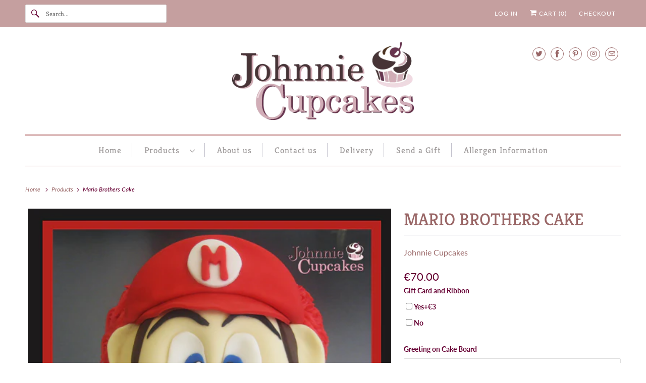

--- FILE ---
content_type: application/javascript
request_url: https://odd.spicegems.com/js/serve/johnnie-cupcakes.myshopify.com/latest.js
body_size: 3769
content:
if(typeof SPICEODD=='undefined')
{
	var SPICEODD = {};
}
SPICEODD.SGoddSnippet = function()
   {
	 
	
	   
     var cartPageData={};
     var Data={};
     var counter=0;
     var d;
     var m=false;
     var gminmaxdate;
     var shopSettingData;
     cartPageData.spiceCalender='#spice_delivery_date';
     cartPageData.spiceDiv="#spicegemsoddappID";
     cartPageData.spiceDivError="#spiceerror";
     cartPageData.btnCheckout='input[name = "checkout"], button[name="checkout"]';
     var settingData={"setting":{"is_active":"1","date_require":"1","date_label":"Please select date","require_label":"Please select Delivery date","cut_off":"05","minimum_day":"5","auto":"0","speed":"0","week":"Mon,Tue,Wed,Thu,Fri,Sat","custom_css":"no","ajax_update":"0","qt_click":"","qt_input":"","timezone":"Europe\/Dublin","email":"john@johnniecupcakes.ie"},"blacklistDates":[]};
     var shopTimezone='Europe/Dublin';
     var scriptHost='https://odd.spicegems.com';

     SPICEODD.parseSettingData=function()
     {

        var shopSetting={};
        if(typeof settingData !== 'undefined')
        {
           var parseSetting=settingData;
           shopSetting=parseSetting.setting;

           shopSetting.cTime=shopSetting.cut_off;
           shopSetting.minDays=parseInt(shopSetting.minimum_day)+1;

           var weekArray=shopSetting.week.split(',');
           var weekdays=['Sun','Mon','Tue','Wed','Thu','Fri','Sat'];

           Data.blacklist=parseSetting.blacklistDates;
           Data.weekendIndex=SPICEODD.getWeekendsIndex(weekArray ,weekdays);

           return shopSetting;
        }
        else
        {
          return shopSetting;
        }
     };


    SPICEODD.addCustomCss=function(customCss)
    {
	if(customCss!='no'){		
		    var cssTag="<style type='text/css'> "+customCss+"   </style>";
	    	$(cssTag).appendTo("head");
	}
    };
     SPICEODD.addCalenderSnippet=function(shopSetting)
     {

       if(shopSetting.is_active==1){
         $('<link/>', {
         rel: 'stylesheet',type: 'text/css',href: scriptHost+'/css/frontdatepicker.css'
         }).appendTo('head');

 	 SPICEODD.addCustomCss(shopSetting.custom_css);
	 if($('#spicegemsoddappID').length){
                cartPageData.cartForm=$('#spicegemsoddappID').closest('form');
                cartPageData.cartForm.actionVal='/cart';

         }
         else{

         $("form").each(function(){
          var action=$(this).attr('action');
            if(action.indexOf("/cart") !== -1)
            {
              cartPageData.cartForm=this;
              cartPageData.cartForm.actionVal=action;

               return false;
             }


          });
	  }
          if(typeof cartPageData.cartForm!="undefined")
          {

                if($(cartPageData.spiceDiv).length >0){

                  $(cartPageData.spiceDiv).html('<label id="spice_delivery_date_label">'+shopSetting.date_label+'</label><input autocomplete="off" id="spice_delivery_date" readonly="true" type="text" name="attributes[spice_delivery_date]"  value="">');

                }

                else {
                    if(shopSetting.auto==1){
                          $(cartPageData.cartForm).append('<div class="spicegemsodd" id="spicegemsoddappID"><label id="spice_delivery_date_label">'+shopSetting.date_label+'</label><input autocomplete="off" id="spice_delivery_date" readonly="true" type="text" name="attributes[spice_delivery_date]"  value=""></div>');
                    }
                }
               return true;

         }
         else {
           return false;
         }
       }
       else{
         return false;
       }

     };



     SPICEODD.getTimezoneDate=function(timezone) {

       var mommentDate=moment.tz(timezone);

       return mommentDate.toObject();

     };

     SPICEODD.getOffset=function(tz){
       var offset='';
       var dthr=tz.slice(4, 7);
       var dtmi=tz.slice(8, 10);

       if(dtmi=='30')
       {
         offset=dthr+'.5';
       }
       else
       {
         offset=dthr;
       }
       return offset;
     };

     SPICEODD.setNewDateDetail=function(timezone)
     {
       var spiceDate={};


       var dt = SPICEODD.getTimezoneDate(timezone);
       //console.log(dt.years);

       spiceDate.hrs=dt.hours;                                                    //find current date time
       spiceDate.m = dt.months;
       spiceDate.d = dt.date;
       spiceDate.y = dt.years;

       return spiceDate;
     };

     SPICEODD.getWeekendsIndex=function (findWeek,week)
     {

       var dayIndex=[];
       for(var i=0,max=week.length;i<max;i++)
       {
         var index=findWeek.indexOf(week[i]);

         if(index===-1)
         {
             dayIndex.push(i);
         }

       }
       return dayIndex;

     };

     SPICEODD.getMinMaxDate=function (days,timezone,coff)
     {
        var cutoff=typeof coff=='undefined'?0:coff;

       var spiceMinDate=SPICEODD.setNewDateDetail(timezone);

       var spicedate,dd,mm,yy,fulldate,newDateFormat;
       if(cutoff!==0)
       {
       counter = spiceMinDate.hrs >= cutoff ? counter+1 : counter;
       }
       for( var i=0 ; i<days ; ) {
         spicedate=new Date(spiceMinDate.y, spiceMinDate.m, spiceMinDate.d + counter);

         dd=spicedate.getDate()<10?"0"+spicedate.getDate():spicedate.getDate();
         mm=spicedate.getMonth()+1;
         mm=mm<10?"0"+mm:mm;
         yy=spicedate.getFullYear();
         day=spicedate.getDay();
         fulldate=yy+'-'+mm +'-'+dd;
         //console.log(fulldate);
         if(Data.weekendIndex.indexOf(day)>-1)
         {

           Data.blacklist.push(fulldate);
           //i++;
         }
         else
         {
           if(Data.blacklist.indexOf(fulldate)===-1)
           {
             i++;
           }

         }

         counter++;
         //newDateFormat=mm+'-'+dd +'-'+yy;
       }		//
       // if (navigator.userAgent.indexOf("Chrome") !== -1){
       //   return newDateFormat;
       // }
       return fulldate;
     };

     SPICEODD.DisableBlacklistDates = function (date) {
       var string = $.datepicker.formatDate('yy-mm-dd', date);
       var newday= date.getDay();
       var previousDates=[date >= d, ''];
       //console.log(Data.blacklist);
        return ([Data.blacklist.indexOf(string) == -1 && Data.weekendIndex.indexOf(newday) == -1 && previousDates[0]]);

     };


     SPICEODD.setCalender=function(minimumdate)
     {

       d = $.datepicker.parseDate("yy-mm-dd", minimumdate);
       $(cartPageData.spiceCalender).datepicker({
         setDate: new Date(),
         beforeShowDay: SPICEODD.DisableBlacklistDates,
         dateFormat:'MM dd,yy',
	 beforeShow:function(){
                $('#ui-datepicker-div').addClass('sg_date_picker');
         }
       });
	
	m=false;

       return true;
     }
     function validateDates (require_label){

       var spiceDeliveryDate=document.getElementById("spice_delivery_date");

       //var pattern =/^([0-9]{2})\/([0-9]{2})\/([0-9]{4})$/;
       if(spiceDeliveryDate.value==='')
       {
         spiceDeliveryDate.style.borderColor = "red";
         $(cartPageData.spiceDivError).remove();
         $(cartPageData.spiceDiv).append('<span id="spiceerror" style="color:red;">'+require_label+'</span>');
         return false;
       }
       else {
         spiceDeliveryDate.style.borderColor = "white";
         $(cartPageData.spiceDivError).remove();
         return true;
       }
     };


     SPICEODD.setValidate=function(require,errmsg)
     {
         var initiator;
         $(cartPageData.spiceCalender).keydown(false);
         //On checkout form submit this code execute=====Start

         $(cartPageData.btnCheckout).click(function() {  initiator = 'checkout'; });

         $(cartPageData.cartForm).submit(function (evt) {
           if(cartPageData.cartForm.actionVal==='/cart' && require==='1' && initiator==='checkout')
           {
            var isValidate=validateDates(errmsg);
            if(!isValidate)
            {
            //event.preventDefault();
            return false;
            }
           }
         });
	if(shopSettingData.ajax_update==='1'){
	 $(shopSettingData.qt_click).on('click', function(e) {
		SPICEODD.onQuantityUpdate(); 
                
         });
	 $(shopSettingData.qt_input).on('keyup', function(e) {
                SPICEODD.onQuantityUpdate();     
            
         });
	 }
         //On checkout form submit this code execute=====End
         $(cartPageData.spiceCalender).on('change',function(){
         validateDates();
         });
	 
     };


     SPICEODD.showCalender=function()
     {
      // SPICEODD.loadTz();

        shopSettingData=SPICEODD.parseSettingData();
        if(!$.isEmptyObject(shopSettingData))
        {
            var calenderExist=SPICEODD.addCalenderSnippet(shopSettingData);
            if(calenderExist)
            {
      	      gminmaxdate=typeof gminmaxdate=='undefined'?SPICEODD.getMinMaxDate(shopSettingData.minDays,shopSettingData.timezone,shopSettingData.cTime):gminmaxdate; 
              //console.log(minimumDate);
              SPICEODD.setCalender(gminmaxdate);
              SPICEODD.setValidate(shopSettingData.date_require,shopSettingData.require_label);
	      //SPICEODD.callObserver();
            }
       }
       return true;
     };
     SPICEODD.onQuantityUpdate=function()
     {
      // SPICEODD.loadTz();
      setTimeout(function() {
       
        if(!$.isEmptyObject(shopSettingData))
        {
            var calenderExist=SPICEODD.addCalenderSnippet(shopSettingData);
            if(calenderExist)
            {
              gminmaxdate=typeof gminmaxdate=='undefined'?SPICEODD.getMinMaxDate(shopSettingData.minDays,shopSettingData.timezone,shopSettingData.cTime):gminmaxdate;
              //console.log(minimumDate);
              SPICEODD.setCalender(gminmaxdate);
              SPICEODD.setValidate(shopSettingData.date_require,shopSettingData.require_label);
              //SPICEODD.callObserver();
            }
    
	
        }
        return true;
       }, 3000);	
     };
     SPICEODD.callObserver=function()
     {
                        var d14=$.Deferred();
                        var targetNodes;
                        if($('form[action="/cart"] div.cart--item').length > 0)
                        {

                                targetNodes = document.querySelector('form[action="/cart"] div.cart--item');
                        }
                        if(typeof targetNodes!=='undefined'){
                        var config = { attributes: true, childList: true, subtree: true, characterData:true };
                        var observer = new MutationObserver(function() {
                                if(m===false){  
                                        setTimeout(function(){
                                                m=true;
                                                SPICEODD.showCalender();
                                        },3000);
                                }


                        });

                        observer.observe(targetNodes, config);
                        }
                        d14.resolve();
                        return d14.promise();
     }


     SPICEODD.loadTz=function()
     {

       function callbackTzData(data)
      {
       // do some thing with data
       //console.log(data);
       moment.tz.load(data);
       SPICEODD.showCalender();
      }

       $.getJSON('https://cdn.jsdelivr.net/npm/moment-timezone@0.5.21/data/packed/latest.json',callbackTzData);

     }


     SPICEODD.checkJqueryExists=function()
     {

       var headTag = document.getElementsByTagName("head")[0];
       var scriptTag = document.createElement('script');
       scriptTag.type = 'text/javascript';
       if (typeof jQuery === 'undefined') {
         scriptTag.src = 'https://cdn.jsdelivr.net/combine/npm/jquery@3.3.1/dist/jquery.min.js,npm/jquery-ui@1.12.1/ui/widgets/datepicker.min.js,npm/moment@2.22.2/moment.min.js,npm/moment-timezone@0.5.21/moment-timezone.js';
       }
       else {
         scriptTag.src = 'https://cdn.jsdelivr.net/combine/npm/jquery-ui@1.12.1/ui/widgets/datepicker.min.js,npm/moment@2.22.2/moment.min.js,npm/moment-timezone@0.5.21/moment-timezone.js';

       }
       
       scriptTag.onload=SPICEODD.loadTz;
       headTag.appendChild(scriptTag);
       


     };

       if (document.readyState === "complete" || (document.readyState !== "loading" && !document.documentElement.doScroll)) {

         SPICEODD.checkJqueryExists();
       }
       else {
         document.addEventListener("DOMContentLoaded", SPICEODD.checkJqueryExists);
       }



   };

   function checkIsCartPage()
   {
     var cartShopUrl = window.location.href;

     var shopUrlSplit=cartShopUrl.split('/');
     var is_cart=shopUrlSplit[3];

     if(typeof is_cart!=='undefined' && is_cart.indexOf("cart") !== -1)
     {
       return true;
     }
     else
     {
       return false;
     }
   };



   (function(){
      if(window.spiceOddScriptLoaded === true){

      return false;

      }
      window.spiceOddScriptLoaded = true;

      var isCartPage=checkIsCartPage();
      if(isCartPage)
      {
        SPICEODD.SGoddSnippet();
      }
      return false;
   })();




